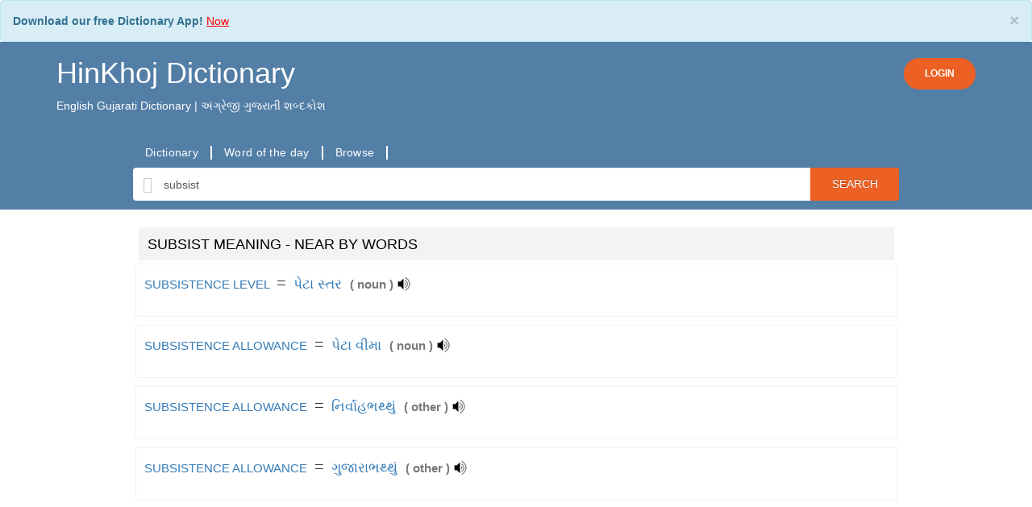

--- FILE ---
content_type: text/html; charset=utf-8
request_url: https://www.google.com/recaptcha/api2/aframe
body_size: 264
content:
<!DOCTYPE HTML><html><head><meta http-equiv="content-type" content="text/html; charset=UTF-8"></head><body><script nonce="s2NyesjOMnCr5antirV23Q">/** Anti-fraud and anti-abuse applications only. See google.com/recaptcha */ try{var clients={'sodar':'https://pagead2.googlesyndication.com/pagead/sodar?'};window.addEventListener("message",function(a){try{if(a.source===window.parent){var b=JSON.parse(a.data);var c=clients[b['id']];if(c){var d=document.createElement('img');d.src=c+b['params']+'&rc='+(localStorage.getItem("rc::a")?sessionStorage.getItem("rc::b"):"");window.document.body.appendChild(d);sessionStorage.setItem("rc::e",parseInt(sessionStorage.getItem("rc::e")||0)+1);localStorage.setItem("rc::h",'1768939517969');}}}catch(b){}});window.parent.postMessage("_grecaptcha_ready", "*");}catch(b){}</script></body></html>